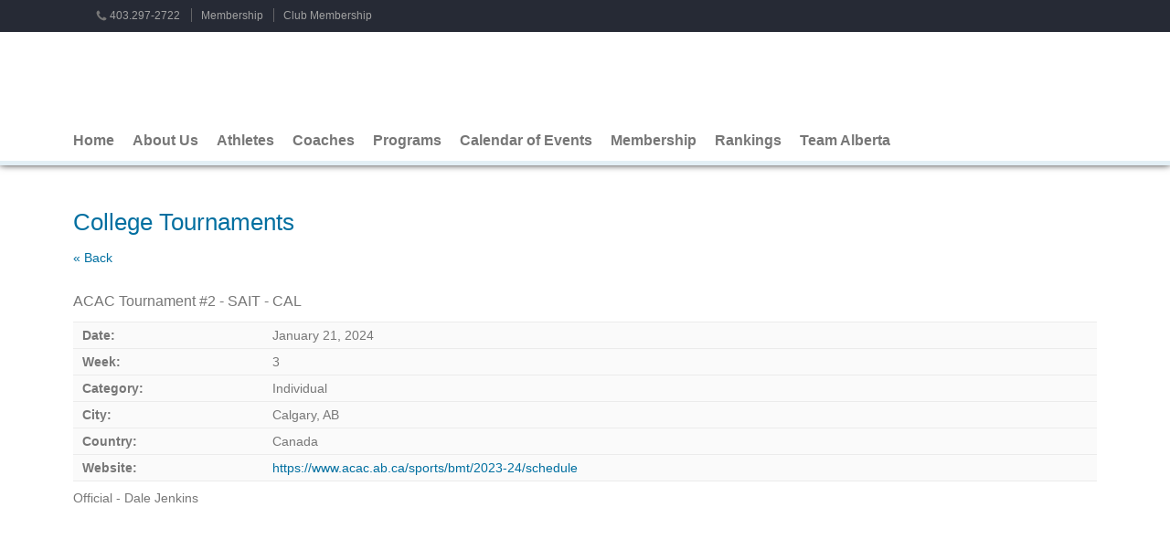

--- FILE ---
content_type: text/html; charset=utf-8
request_url: https://badmintonalberta.ca/calendarevent/71464/ACAC-Tournament-2-SAIT-CAL
body_size: 5497
content:
<!DOCTYPE html>
<html>
  <head id="ctl00_ctl00_ctl00_hdBase"><meta charset="utf-8" /><title>
	Badminton Alberta
</title><meta name="generator" content="Visual ClubWeb" /><meta name="theme-color" content="#006fa0" /><link rel="shortcut icon" type="image/icon" href="/images/style/alberta/favicon.ico" /><meta name="viewport" content="width=device-width, initial-scale=1" /><meta name="apple-mobile-web-app-capable" content="yes" /><meta name="mobile-web-app-capable" content="yes" /><link rel="manifest" href="/scripts/manifest/alberta/manifest.json" /><script src="https://www.googletagmanager.com/gtag/js?id=G-W1VPPD61CJ" async="true"></script><script>window.dataLayer = window.dataLayer || [];function gtag(){dataLayer.push(arguments);}gtag('js', new Date());gtag('config', 'G-W1VPPD61CJ');</script><link rel="stylesheet" type="text/css" media="screen" href="/VisualResource.ashx?id=1dd615982cc6fda6cf61e345041c3fce" /><link rel="stylesheet" type="text/css" media="print" href="/VisualResource.ashx?id=2736bfb42bdc4c67e6bffbc6d0aa99ff" /></head>
  <body id="ctl00_ctl00_ctl00_bdBase">
    <form name="aspnetForm" method="post" action="./ACAC-Tournament-2-SAIT-CAL" id="aspnetForm" class="hasbanner bt-horz">
<div>
<input type="hidden" name="__VIEWSTATE" id="__VIEWSTATE" value="UKdqEHDQfBZCwOthwAneg2kOqh1P0aKVA4qYMj9afn153Dr+lXcmpB4hypeWcTSM8YKCpX5HBRm9CIi5olSX7DgvzKo=" />
</div>


<script src="/VisualResource.ashx?id=9c115a723f19f46626b5321647b69d50" type="text/javascript"></script>
<div>

	<input type="hidden" name="__VIEWSTATEGENERATOR" id="__VIEWSTATEGENERATOR" value="6D52DEAE" />
</div>
      
<header role="navigation" class="navbar navbar-default navbar-fixed-top">
	<div id="useroptions"><div class="container"><p><a href="https://www.tournamentsoftware.com/product/home.aspx?s=27" rel="noopener" target="_blank" class="clubwebinfo" title="Visual ClubWeb">Visual ClubWeb</a>&nbsp;<a href="../../login/?returnurl=%2fcalendarevent%2f71464%2fACAC-Tournament-2-SAIT-CAL">Login</a></p></div></div><div class="header-pagecontent">
		<div class="container">
			<h1>Header</h1><ul class="phone h-adjust">
	<li><a class="telnr" href="tel:403.297-2722">403.297-2722</a></li>
</ul>

<ul class="extranav">
	<li><a href="/page/33216/2016-Membership-renewal-is-now-available">Membership</a></li>
	<li><a href="/page/949/Badminton-Alberta-Club-Membership-Information">Club Membership</a></li>
</ul>

		</div>
	</div><div class="container">
		<div class="navbar-header">
			<button type="button" class="navbar-toggle collapsed js-navbar-toggle" data-toggle="collapse" data-target=".navbar-collapse"><span class="sr-only">Toggle navigation</span><span class="icon-bar"></span><span class="icon-bar"></span><span class="icon-bar"></span></button><a class="navbar-brand" href="/">Badminton Alberta</a>
		</div><nav class="collapse navbar-collapse">
			<ul id="ctl00_ctl00_ctl00_cphPage_ctl03_ctl01_ctl01_ctl00" class="nav navbar-nav topmenu">
				<li><a href="../../">Home</a></li><li class="parent dropdown"><a data-toggle="dropdown" role="button" aria-expanded="false" class="emptylink dropdown-toggle" href="#">About Us</a><ul class="dropdown-menu" role="menu">
					<li class="parent"><a class="nowrap emptylink" href="#">Badminton Alberta</a><ul>
						<li><a class="nowrap" href="../../page/12084/Mission-Statement">Mission Statement</a></li><li><a class="nowrap" href="../../page/10/Staff-Directory">Staff Directory</a></li><li><a class="nowrap" href="../../page/37577/Bylaws">Bylaws</a></li><li><a class="nowrap" href="../../page/1180/History-of-Badminton-Alberta">History</a></li>
					</ul></li><li class="parent"><a class="nowrap emptylink" href="#">Board of Directors</a><ul>
						<li><a class="nowrap" href="../../page/1935/Board-of-Directors">List of Directors</a></li><li><a class="nowrap" href="../../page/12990/Documents-of-Past-AGMs">Annual General Meeting</a></li><li><a class="nowrap" href="../../page/23912/Strategic-Plan">Strategic Plan</a></li><li><a class="nowrap" href="../../page/5818/Executive">Executive</a></li><li><a class="nowrap" href="../../page/5823/Terms-of-Reference">Terms of Reference</a></li>
					</ul></li><li><a class="nowrap" href="../../page/1106/Policies-Procedures">Policies</a></li><li class="parent"><a class="nowrap emptylink" href="#">Sponsors</a><ul>
						<li><a class="nowrap" href="../../page/38334/Sponsorship">Sponsor Us</a></li><li><a class="nowrap" href="../../page/21551/Yonex-Canada">Yonex Canada</a></li>
					</ul></li><li><a class="nowrap" href="../../page/1490/Links">Links</a></li><li><a class="nowrap" href="../../page/10/Staff-Directory">Contact Us</a></li><li class="parent"><a class="nowrap emptylink" href="#">Get Involved</a><ul>
						<li><a class="nowrap" href="../../page/33228/Where-to-play-in-Alberta">Where to Play</a></li><li><a class="nowrap" href="../../page/16549/Where-to-buy-Badminton-Equipment-in-Alberta">Where to Buy Equipment</a></li><li><a class="nowrap" href="../../page/40949/No-Current-Postings">Employment Opportunities</a></li><li><a class="nowrap" href="../../page/11760/Donation-Program">Donate</a></li>
					</ul></li><li class="parent"><a class="nowrap emptylink" href="#">Safe Sport</a><ul>
						<li><a class="nowrap" href="../../page/41017/Safe-Sport">Information</a></li><li><a class="nowrap" href="../../page/41016/Responsible-Coaching-Movement">Responsible Coaching Movement</a></li>
					</ul></li>
				</ul></li><li class="parent dropdown"><a data-toggle="dropdown" role="button" aria-expanded="false" class="emptylink dropdown-toggle" href="#">Athletes</a><ul class="dropdown-menu" role="menu">
					<li><a class="nowrap" href="../../page/40964/Tournament-Registration-Guide">Tournament Registration Guide</a></li><li class="parent"><a class="nowrap emptylink" href="#">Provincial Ranking System</a><ul>
						<li><a class="nowrap" href="../../page/12670/Ranking-and-Seeding-Explanation">Ranking/Seeding Explanaition</a></li><li><a class="nowrap" href="../../page/1956/Rankings">Rankings</a></li>
					</ul></li><li><a class="nowrap" href="../../page/2320/Coaching-Policy">Coaching Policy</a></li><li><a class="nowrap" href="../../page/2207/Yonex-Alberta-Series-Prize-Money-Points">Yonex Alberta Series</a></li><li><a class="nowrap" href="../../page/2278/Badminton-Age-Classifications">Age Classifications</a></li><li><a class="nowrap" href="../../page/37661/Past-Provincial-Champions">Past Provincial Champions</a></li><li><a target="_blank" rel="noopener" class="nowrap" href="https://www.badminton.ca/page/40970/LTAD-20">Long Term Athlete Development (LTAD)</a></li>
				</ul></li><li class="parent dropdown"><a data-toggle="dropdown" role="button" aria-expanded="false" class="emptylink dropdown-toggle" href="#">Coaches</a><ul class="dropdown-menu" role="menu">
					<li><a class="nowrap" href="../../page/35588/Coaching-Pathway">Coaching Pathway</a></li><li class="parent"><a class="nowrap emptylink" href="#">Shuttle Time</a><ul>
						<li><a class="nowrap" href="../../page/35585/Shuttle-Time-School-Program">Shuttle Time School Program</a></li><li><a class="nowrap" href="../../page/35586/What-is-NCCP-Shuttle-Time">What is NCCP Shuttle Time?</a></li>
					</ul></li><li class="parent"><a class="nowrap emptylink" href="#">NCCP Certification</a><ul>
						<li><a class="nowrap" href="../../page/35587/The-Locker-Coach-Certification-Database">The Locker - Coach Certification Database</a></li><li><a class="nowrap" href="../../page/1108/Certification-Evaluation">Certification & Evaluation</a></li><li><a class="nowrap" href="../../form/11531/National-Coaching-Course-Program-Evaluation-2025">NCCP Evaluation Registration</a></li>
					</ul></li><li><a class="nowrap" href="../../page/40950/Coach-Accreditation">Coach Accreditation Badge</a></li><li class="parent"><a class="nowrap emptylink" href="#">Coaching Policies & Resources</a><ul>
						<li><a class="nowrap" href="../../page/2320/Coaching-Policy">Tournament Coaching Policy</a></li><li><a class="nowrap" href="../../page/1114/Coaching-Resources-Links">Resources & Links</a></li>
					</ul></li><li><a class="nowrap" href="../../calendar/150/Coaching-Officiating-Courses">Coaching & Officiating Courses Calendar</a></li><li><a target="_blank" rel="noopener" class="nowrap" href="https://pages.sterlingbackcheck.ca/landing-pages/b/badminton-canada/">Sterling BackCheck</a></li>
				</ul></li><li class="parent dropdown"><a data-toggle="dropdown" role="button" aria-expanded="false" class="emptylink dropdown-toggle" href="#">Programs</a><ul class="dropdown-menu" role="menu">
					<li class="parent"><a class="nowrap" href="../../page/32978/Badminton-Academy-Child-Youth-Program-Summary-Winter-2026">Calgary Youth Programs</a><ul>
						<li><a class="nowrap" href="../../page/32978/Badminton-Academy-Child-Youth-Program-Summary-Winter-2026">WINTER 2026</a></li>
					</ul></li><li class="parent"><a class="nowrap emptylink" href="#">Officials Development</a><ul>
						<li><a class="nowrap" href="../../page/18/Officials-Development">Officials Development Pathway</a></li>
					</ul></li><li><a class="nowrap" href="../../page/35859/Grants">Grants</a></li><li class="parent"><a class="nowrap emptylink" href="#">Athlete Development</a><ul>
						<li><a class="nowrap" href="../../page/2279/2026-Alberta-Winter-Games">Alberta Winter Games</a></li>
					</ul></li>
				</ul></li><li class="parent dropdown"><a data-toggle="dropdown" role="button" aria-expanded="false" class="dropdown-toggle" href="../../calendar/49/Yonex-Alberta-Junior-Circuit">Calendar of Events</a><ul class="dropdown-menu" role="menu">
					<li><a class="nowrap" href="../../calendar/49/Yonex-Alberta-Junior-Circuit">Alberta Junior Circuit</a></li><li><a class="nowrap" href="../../calendar/150/Coaching-Officiating-Courses">Coaches & Officials Courses</a></li><li><a class="nowrap" href="../../calendar/8/Sanctioned-Alberta-Tournaments">Alberta Series</a></li>
				</ul></li><li class="parent dropdown"><a data-toggle="dropdown" role="button" aria-expanded="false" class="dropdown-toggle" href="../../page/11/Badminton-Alberta-Membership-License-Information">Membership</a><ul class="dropdown-menu" role="menu">
					<li><a class="nowrap" href="../../page/33216/202526-Badminton-Alberta-Membership-Campaign-is-now-open">Affiliate Now</a></li><li><a class="nowrap" href="../../page/1961/2025-26-Membership-ID-numbers">Current ID Numbers</a></li><li><a class="nowrap" href="../../page/949/202526-Badminton-Alberta-Club-Membership-Information">Club Affiliation</a></li><li><a class="nowrap" href="../../page/35420/Life-Members">Life Members</a></li>
				</ul></li><li class="parent dropdown"><a data-toggle="dropdown" role="button" aria-expanded="false" class="dropdown-toggle" href="../../page/1956/Rankings">Rankings</a><ul class="dropdown-menu" role="menu">
					<li><a class="nowrap" href="../../page/1956/Rankings">Points System</a></li><li><a class="nowrap" href="../../page/12670/Ranking-and-Seeding-Explanation">Ranking/Seeding Explanaition</a></li><li class="parent"><a target="_blank" rel="noopener" class="nowrap" href="http://www.tournamentsoftware.com/ranking/ranking.aspx?rid=31">Junior</a><ul>
						<li><a target="_blank" rel="noopener" class="nowrap" href="https://badmintoncanada.tournamentsoftware.com/ranking/ranking.aspx?rid=31">'A' Category</a></li>
					</ul></li><li><a target="_blank" rel="noopener" class="nowrap" href="https://badmintoncanada.tournamentsoftware.com/ranking/ranking.aspx?rid=9">Open</a></li><li><a class="nowrap" href="../../page/2278/Badminton-Age-Classifications">Age Group Classifications</a></li>
				</ul></li><li class="parent dropdown"><a data-toggle="dropdown" role="button" aria-expanded="false" class="dropdown-toggle" href="../../page/41012/Team-Alberta-Events">Team Alberta</a><ul class="dropdown-menu" role="menu">
					<li><a class="nowrap" href="../../page/40994/2026-Arctic-Winter-Games">2026 Arctic Winter Games</a></li><li><a class="nowrap" href="../../page/2279/2026-Alberta-Winter-Games">2026 Alberta Winter Games</a></li><li><a class="nowrap" href="../../page/40995/2027-Canada-Winter-Games">2027 Canada Winter Games</a></li><li><a class="nowrap" href="../../page/40996/Coach-Team-Manager-and-Technical-Officials-Applications">Coach, Manager, & TO Applications</a></li>
				</ul></li><li class="menu__item menu__item--login visible-xs-block"><a href="../../login/?returnurl=%2fcalendarevent%2f71464%2fACAC-Tournament-2-SAIT-CAL">Login</a></li>
			</ul>
		</nav>
	</div>
</header>
<div id="container">
  <div id="banner"><a href="../../banner_redirect.aspx?id=1548&url=http%3a%2f%2fwww.yonex.com" rel="noopener" target="_blank"><img src="../../file/880266/Yonex-75-anniversary-banner-ad" height="60" width="468" alt="Yonex 75 anniversary banner ad" title="Yonex 75 anniversary banner ad" border="0" /></a></div><div id="content" class="container">
	
    
    
  
  <h1><a href="/calendar/70/College-Tournaments">College Tournaments</a></h1><p><a href="/calendar/70/College-Tournaments" class="linkback">&laquo; Back</a></p><table itemscope="" itemtype="http://schema.org/Event" border="0">
		<caption>
			ACAC Tournament #2 - SAIT - CAL
		</caption><tr>
			<td class="defaultrow"><strong>Date:</strong></td><td class="defaultrow"><time itemprop="startDate" datetime="2024-01-21">January 21, 2024</time><meta itemprop="name" content="ACAC Tournament #2 - SAIT - CAL" /></td>
		</tr><tr>
			<td class="defaultrow"><strong>Week:</strong></td><td class="defaultrow">3</td>
		</tr><tr>
			<td class="defaultrow"><strong>Category:</strong></td><td class="defaultrow">Individual</td>
		</tr><tr>
			<td class="defaultrow"><strong>City:</strong></td><td class="defaultrow" itemprop="location" itemscope="" itemtype="http://schema.org/Place">Calgary, AB<meta itemprop="name" content="Calgary, AB, Canada" /><span itemprop="address" itemscope="" itemtype="http://schema.org/PostalAddress"><meta itemprop="addressLocality" content="Calgary, AB" /><meta itemprop="addressCountry" content="Canada" /></span></td>
		</tr><tr>
			<td class="defaultrow"><strong>Country:</strong></td><td class="defaultrow">Canada</td>
		</tr><tr>
			<td class="defaultrow"><strong>Website:</strong></td><td class="defaultrow"><a itemprop="url" href="https://www.acac.ab.ca/sports/bmt/2023-24/schedule" target="blank" rel="noopener">https://www.acac.ab.ca/sports/bmt/2023-24/schedule</a></td>
		</tr>
	</table><div class="eventdescription"><p>Official - Dale Jenkins</p>
</div>


    
  
</div>
</div>
<footer><div class="container"><h1>Footer</h1><div class="container2">
<div class="hidden-xs col-md-4">
<h3>Badminton Alberta</h3>

<p><a href="/page/10/Staff-Directory">Administration</a></p>

<p><a href="/page/1935/Board-of-Directors">Board of Directors</a></p>

<p><a href="/page/11760/Donation-Program">Donation Fund Program</a></p>

<p><a href="/page/1106/Policies--Procedures">Policy Manual</a></p>

<p><a href="/page/10/Contact-us">Contact Us</a></p>

<p><img alt="" src="/file/975499/" style="width: 200px; height: 56px;" /></p>

<p>&nbsp;</p>
</div>

<div class="hidden-xs col-md-4">
<h3>Links</h3>

<p><a href="/page/33216/2016-Membership-renewal-is-now-available">Membership</a></p>

<p><a href="/page/949/Badminton-Alberta-Club-Membership-Information">Club Membership</a></p>

<p><a href="/page/35588/Coaching-Pathway">Coach Education</a></p>

<p><a href="/page/40964/Tournament-Registration-Guide">Tournament Registration Guide</a></p>

<p><a href="/page/41012/Team-Alberta-Landing-Page">Team Alberta</a></p>
</div>

<p>&nbsp;</p>

<div class="col-xs-12 col-md-4">
<h3>Contact</h3>

<p>Badminton Alberta<br />
Bay E, 1135-44 Ave SE<br />
Calgary, Alberta, T2G 4X4<br />
CANADA<br />
<br />
<br />
Tel. <a href="tel:403.297-2722">403.297-2722</a><br />
Fax. <a href="tel:403.297-2706">403.297-2706</a><br />
<br />
Toll-free <a href="tel:403.297-2706">1-888-397-2722</a></p>
</div>
</div>

<div class="social">
<div class="container2">
<ul class="pull-right">
	<li>
	<p>Follow us on:</p>
	</li>
	<li class="facebook"><a href="https://www.facebook.com/pages/Badminton-Alberta/170234779702176" rel="noopener" target="_blank">Facebook</a></li>
	<li class="twitter"><a href="https://www.twitter.com/badmintonab" rel="noopener" target="_blank">Twitter</a></li>
	<li class="instagram"><a href="https://www.instagram.com/badmintonab" rel="noopener" target="_blank">Instagram</a></li>
</ul>
</div>

<p>&nbsp;</p>
</div>

<p>&nbsp;</p>

<p>&nbsp;</p>
</div></footer>
  

    

<script type="text/javascript">
//<![CDATA[
if ('serviceWorker' in navigator) {
  window.addEventListener('load', function() {
    navigator.serviceWorker.register('/service-worker-default.js');
  });
}
$(function() {
  $('.navbar-collapse').on('show.bs.collapse', function(){
    $(document.body).addClass('has-overflow-hidden');
  }).on('hide.bs.collapse', function() {
    $(document.body).removeClass('has-overflow-hidden');
  });
});
//]]>
</script>
</form>
  </body>
</html>